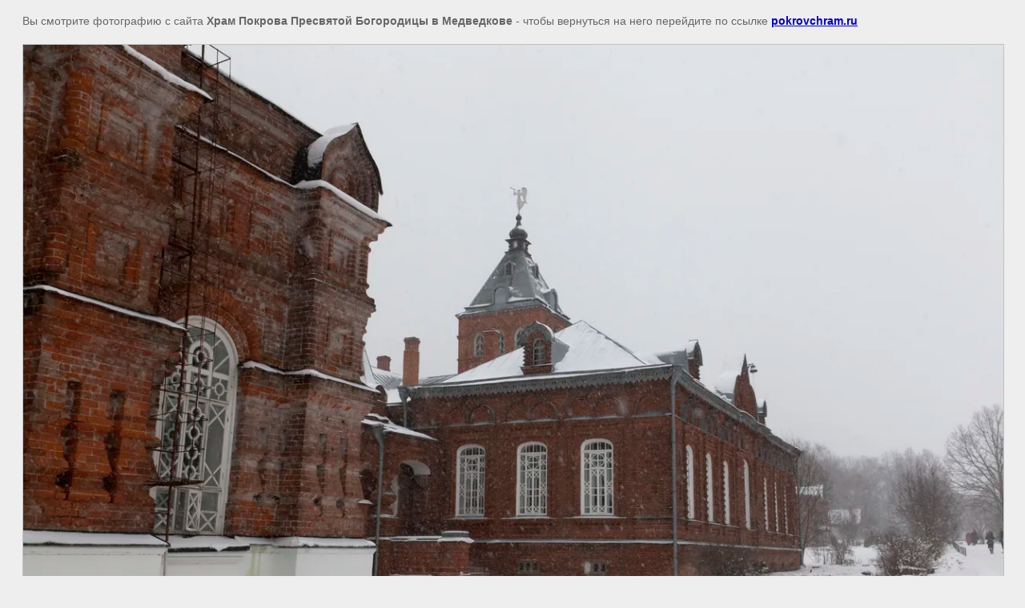

--- FILE ---
content_type: text/html; charset=utf-8
request_url: https://pokrovchram.ru/optina_pustyn_i_shamordino._yanvar_1/image/56057704
body_size: 1521
content:
<html>
<head>
<meta name="yandex-verification" content="0c9252b8de38c673" />
<meta name="google-site-verification" content="XMO7tMOX8DJgVoAejqRDyZuqzApj5YAjOC1QcjRVdiY" />
<link rel="stylesheet" href="/g/libs/lightgallery-proxy-to-hs/lightgallery.proxy.to.hs.min.css" media="all" async>
<script src="/g/libs/lightgallery-proxy-to-hs/lightgallery.proxy.to.hs.stub.min.js"></script>
<script src="/g/libs/lightgallery-proxy-to-hs/lightgallery.proxy.to.hs.js" async></script>

            <!-- 46b9544ffa2e5e73c3c971fe2ede35a5 -->
            <script src='/shared/s3/js/lang/ru.js'></script>
            <script src='/shared/s3/js/common.min.js'></script>
        <link rel='stylesheet' type='text/css' href='/shared/s3/css/calendar.css' /><link rel="icon" href="/favicon.ico" type="image/vnd.microsoft.icon">

<title> | Оптина Пустынь и Шамордино. Январь 2012 г.</title>
<meta name="description" content=" | Оптина Пустынь и Шамордино. Январь 2012 г.">
<meta name="keywords" content=" | Оптина Пустынь и Шамордино. Январь 2012 г.">
<meta name="robots" content="all">
<meta name="revisit-after" content="31 days">
<meta http-equiv="Content-Type" content="text/html; charset=UTF-8">
<meta name="viewport" content="width=device-width, initial-scale=1.0, maximum-scale=1.0, user-scalable=no">
</head>

<body bgcolor="#eeeeee" text="#000000">

<style>
body, td, div { font-size:14px; font-family:arial; }
p { color: #666; }
body { padding: 10px 20px; }
a.back { font-weight: bold; color: #0000cc; text-decoration: underline; }
img { border: 1px solid #c0c0c0; max-width: 100%;width: auto;height: auto;}
div { width: 700px; }
h1 { font-size: 32px; }
</style>



<p>Вы смотрите фотографию с сайта <strong>Храм Покрова Пресвятой Богородицы в Медведкове </strong> -
чтобы вернуться на него перейдите по ссылке <a class="back" href="/optina_pustyn_i_shamordino._yanvar_1/image/56057704">pokrovchram.ru</a></p>

<h1></h1>




<img src="/d/img_3282.jpg" width="1280" height="853"  alt="" />

<br/><br/>

&copy; <a class="back" href="http://pokrovchram.ru/">Храм Покрова Пресвятой Богородицы в Медведкове </a>
<br/><br/>


<!-- assets.bottom -->
<!-- </noscript></script></style> -->
<script src="/my/s3/js/site.min.js?1768462484" ></script>
<script >/*<![CDATA[*/
var megacounter_key="b1251b624be9583535a88fcc66eace03";
(function(d){
    var s = d.createElement("script");
    s.src = "//counter.megagroup.ru/loader.js?"+new Date().getTime();
    s.async = true;
    d.getElementsByTagName("head")[0].appendChild(s);
})(document);
/*]]>*/</script>
<script >/*<![CDATA[*/
$ite.start({"sid":262222,"vid":263057,"aid":17885,"stid":4,"cp":21,"active":true,"domain":"pokrovchram.ru","lang":"ru","trusted":false,"debug":false,"captcha":3,"onetap":[{"provider":"vkontakte","provider_id":"51972128","code_verifier":"kMDYOgGRMgcM0TZzhj1ZYhW2h1ZJYWR5ZmYDVVlZZkW"}]});
/*]]>*/</script>
<!-- /assets.bottom -->
</body>
</html>

--- FILE ---
content_type: text/javascript
request_url: https://counter.megagroup.ru/b1251b624be9583535a88fcc66eace03.js?r=&s=1280*720*24&u=https%3A%2F%2Fpokrovchram.ru%2Foptina_pustyn_i_shamordino._yanvar_1%2Fimage%2F56057704&t=%7C%20%D0%9E%D0%BF%D1%82%D0%B8%D0%BD%D0%B0%20%D0%9F%D1%83%D1%81%D1%82%D1%8B%D0%BD%D1%8C%20%D0%B8%20%D0%A8%D0%B0%D0%BC%D0%BE%D1%80%D0%B4%D0%B8%D0%BD%D0%BE.%20%D0%AF%D0%BD%D0%B2%D0%B0%D1%80%D1%8C%202012%20%D0%B3.&fv=0,0&en=1&rld=0&fr=0&callback=_sntnl1768820766446&1768820766446
body_size: 94
content:
//:1
_sntnl1768820766446({date:"Mon, 19 Jan 2026 11:06:06 GMT", res:"1"})